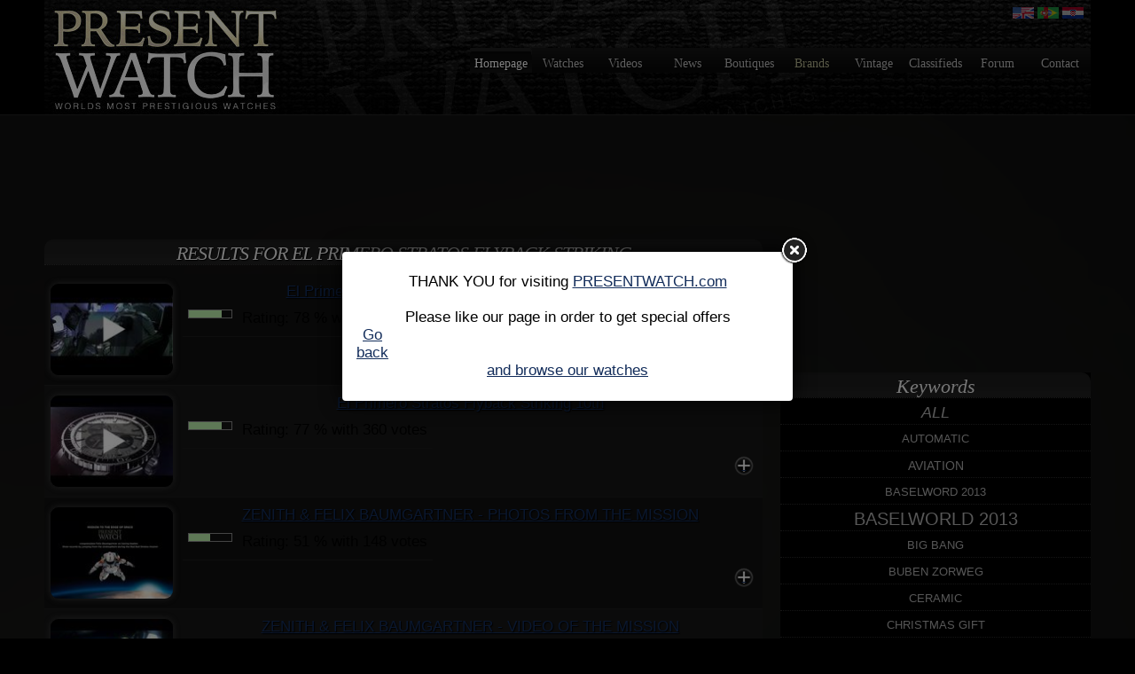

--- FILE ---
content_type: text/html; charset=utf-8
request_url: https://www.presentwatch.com/el-primero-stratos-flyback-striking.html
body_size: 4309
content:
<!DOCTYPE html>
<html lang="en">
	<head>
		<meta http-equiv="Content-Type" content="text/html; charset=utf-8"/>
		<title>el primero stratos flyback striking on Present Watch</title>
		<meta name="description" content="Results for el primero stratos flyback striking on Presentwatch, the online luxury magazine dedicated to prestigious watches and high-end horology"/>
		<!--[if IE]><meta http-equiv="X-UA-Compatible" content="IE=edge"/><![endif]-->
		<link href="/s.css?1710089550" rel="stylesheet" type="text/css"/>
		<link rel="icon" type="image/gif" href="/favicon.gif?1710089550"/>
		<script src="/master.js?1710089550"></script>
		<script>
			dwService.reload = false;
			dwService.setTargetings({"pagId":"306","pagType":"tag","layId":"76","directories":["\/"],"tags":["el-primero-stratos-flyback-striking"]});
		</script>
		
		
		<meta name="viewport" content="width=1180"/>
		
		<meta name="google-site-verification" content="EmrGueQ2AB_VNme3vqeHd9-ySRtpFx25JXKe0jLsO9w" />

<meta name="msvalidate.01" content="B0E8440522232B25F7047A4136AA01E8" />

<meta name="google-site-verification" content="V1M4BrEOgPzVuTWXXzpRAIG15slkiBk7Jhc3kCHKg88" />

<meta name="p:domain_verify" content="4727cd1a38efec7de329593dcfe71aea" /> 

<meta name="p:domain_verify" content="f6c28038c0853d04a4313689825d0c42"/><meta property="fb:app_id" content="117199485025463"/>
		<script>
			dwService.initGA(['UA-15614133-4', 'UA-26394066-3']);
			dwService.initXiti(537294);
		</script>
	</head>
	<body id="layout76" class="dom589 tagPage cdir">
		<div id="contener">
			<div id="dw-bp-container"><div id="dw-bp-xs" class="visible-xs-block"></div><div id="dw-bp-sm" class="visible-sm-block"></div><div id="dw-bp-lg" class="visible-lg-block"></div></div>
			<div id="header-background">
				<div id="header">
					<div id="header-content">
						<div class="header"></div>
						<!--Ht@824--><div class="bannerLogo"><a href="/index.html" id="headerlogo"></a>
</div><!--/Ht@824--><!--Ht@6867--><div class="clearer"><div style="clear:both;"></div>
</div><!--/Ht@6867--><!--Ht@6872--><div class="languages"><a class="croatianlg" href="http://hr.presentwatch.com" title="Presentwatch Hrvatska"></a>

<a class="portugueselg" href="http://pt.presentwatch.com" title="Presentwatch Português"></a>

<a class="englishlg" href="http://presentwatch.com" title="Presentwatch"></a>

<div style="clear:both;"></div>

<script type="text/javascript"><!--
(function(d, s, id) {
  var js, fjs = d.getElementsByTagName(s)[0];
  if (d.getElementById(id)) return;
  js = d.createElement(s); js.id = id;
  js.src = "//connect.facebook.net/en_US/all.js#xfbml=1&appId=106794519416853";
  fjs.parentNode.insertBefore(js, fjs);
}(document, 'script', 'facebook-jssdk'));//-->
</script>
<script type="text/javascript"><!--
document.write('<div class="fb-like" data-href="http://facebook.com/watchpresent" data-send="true" data-layout="button_count" data-width="136"></d'+'iv>');//-->
</script>
</div><!--/Ht@6872--><!--Ht@826--><div class="menutop"><div style="clear:both;"></div>
<ul>
<li><a class="magazinemenu" href="/index.html" title="Luxury watches magazine">Homepage</a></li>
<li><a class="picturesmenu" href="/watches/index.html" title="Luxury watches">Watches</a></li>
<li><a class="videosmenu" href="/videos/index.html" title="Luxury watches videos">Videos</a></li>
<li><a class="newsmenu" href="/news/index.html" title="News about Luxury watches">News</a></li>
<li><a class="boutiquesmenu" href="/boutiques/index.html" title="Luxury watches boutiques">Boutiques</a></li>
<li><a class="brandsmenu" href="/watch-manufacturers/index.html" title="Luxury watch brands">Brands</a></li>
<li><a class="vintagemenu" href="/vintage-watches/index.html" title="Luxury vintage watches">Vintage</a></li>
<li><a class="communitymenu" href="/classifieds/index.html" title="Luxury watches community">Classifieds</a></li>
<li><a class="linksmenu" href="/forum/index.html" title="Luxury watches forum">Forum</a></li>
<li><a class="contactmenu" href="/contact/index.html" title="Contact Presentwatch" rel="nofollow">Contact</a></li>
</ul>
</div><!--/Ht@826-->
						<div class="footer"></div>
					</div>
				</div>
			</div>
			<div id="body-background">
				<div id="body-header"></div>
				<div id="body">
					<div id="body-content">
						
						<div id="clr-z1" class="clr-zone">&nbsp;</div>
						<div id="zone1"><div class="header"></div><div id="subzone1"><!--AdDFP@6864--><div class="adsense768 top"><script>if(dwElement.isVisible()){dwService.dfpFillSlot("6864-728x90",[728,90]);}</script><!-- dfp@0 --></div><!--/AdDFP@6864--><!--LiCoTa@815--><div class="watchestags" id="block815"><div class="list ">
	<h1 class="label">Results for el primero stratos flyback striking</h1>
	
	
	<div class="contents">
		<table style="width:100%">
			<tr class="odd">
				
				
				
				<td>
					<div class="media" style="float:left"><div class="inner">
<a href="/zenith/807602.html" title="El Primero Stratos Flyback Striking 10th going to space"><img src="/940483-1434p.jpg?20191117" width="140" height="105" alt="El Primero Stratos Flyback Striking 10th going to space"/></a></div></div><div class="title"><div class="inner">
<a href="/zenith/807602.html">El Primero Stratos Flyback Striking 10th going to space</a></div></div><div class="scoreBar"><div class="inner"><table>
	<tr>
		<td class="bar"><div><div style="width:78%">&nbsp;</div></div></td>
		<td class="rating"><span class="text">Rating: </span><span class="value">78</span><span class="unit"> %</span><span class="best">100</span><span class="worst">0</span><span class="votesCount"> with <span class="votes">392</span> votes</span></td>
	</tr>
</table></div></div><div class="emptylink" style="float:right"><div class="inner"><a href="/zenith/807602.html">&nbsp;</a></div></div>
					<div class="clr-zone" style="clear:both">&nbsp;</div>
				</td>
				
				
				</tr><tr class="even">
				<td>
					<div class="media" style="float:left"><div class="inner">
<a href="/zenith/807596.html" title="El Primero Stratos Flyback Striking 10th"><img src="/940477-1434p.jpg?20191117" width="140" height="105" alt="El Primero Stratos Flyback Striking 10th"/></a></div></div><div class="title"><div class="inner">
<a href="/zenith/807596.html">El Primero Stratos Flyback Striking 10th</a></div></div><div class="scoreBar"><div class="inner"><table>
	<tr>
		<td class="bar"><div><div style="width:77%">&nbsp;</div></div></td>
		<td class="rating"><span class="text">Rating: </span><span class="value">77</span><span class="unit"> %</span><span class="best">100</span><span class="worst">0</span><span class="votesCount"> with <span class="votes">360</span> votes</span></td>
	</tr>
</table></div></div><div class="emptylink" style="float:right"><div class="inner"><a href="/zenith/807596.html">&nbsp;</a></div></div>
					<div class="clr-zone" style="clear:both">&nbsp;</div>
				</td>
				
				
				</tr><tr class="odd">
				<td>
					<div class="media" style="float:left"><div class="inner">
<a href="/zenith/795445.html" title="ZENITH &amp; FELIX BAUMGARTNER - PHOTOS FROM THE MISSION"><img src="/933131-1434.jpg?20191117" width="140" height="105" alt="ZENITH &amp; FELIX BAUMGARTNER - PHOTOS FROM THE MISSION"/></a></div></div><div class="title"><div class="inner">
<a href="/zenith/795445.html">ZENITH &amp; FELIX BAUMGARTNER - PHOTOS FROM THE MISSION</a></div></div><div class="scoreBar"><div class="inner"><table>
	<tr>
		<td class="bar"><div><div style="width:51%">&nbsp;</div></div></td>
		<td class="rating"><span class="text">Rating: </span><span class="value">51</span><span class="unit"> %</span><span class="best">100</span><span class="worst">0</span><span class="votesCount"> with <span class="votes">148</span> votes</span></td>
	</tr>
</table></div></div><div class="emptylink" style="float:right"><div class="inner"><a href="/zenith/795445.html">&nbsp;</a></div></div>
					<div class="clr-zone" style="clear:both">&nbsp;</div>
				</td>
				
				
				</tr><tr class="even">
				<td>
					<div class="media" style="float:left"><div class="inner">
<a href="/zenith/795440.html" title="ZENITH &amp; FELIX BAUMGARTNER - VIDEO OF THE MISSION"><img src="/934818-1434p.jpg?20191117" width="140" height="105" alt="ZENITH &amp; FELIX BAUMGARTNER - VIDEO OF THE MISSION"/></a></div></div><div class="title"><div class="inner">
<a href="/zenith/795440.html">ZENITH &amp; FELIX BAUMGARTNER - VIDEO OF THE MISSION</a></div></div><div class="scoreBar"><div class="inner"><table>
	<tr>
		<td class="bar"><div><div style="width:76%">&nbsp;</div></div></td>
		<td class="rating"><span class="text">Rating: </span><span class="value">76</span><span class="unit"> %</span><span class="best">100</span><span class="worst">0</span><span class="votesCount"> with <span class="votes">226</span> votes</span></td>
	</tr>
</table></div></div><div class="emptylink" style="float:right"><div class="inner"><a href="/zenith/795440.html">&nbsp;</a></div></div>
					<div class="clr-zone" style="clear:both">&nbsp;</div>
				</td>
				
				
				</tr><tr class="odd">
				<td>
					<div class="media" style="float:left"><div class="inner">
<a href="/zenith/794033.html" title="EL PRIMERO STRATOS FLYBACK STRIKING 10TH"><img src="/932232-1434p.jpg?20191117" width="140" height="105" alt="EL PRIMERO STRATOS FLYBACK STRIKING 10TH"/></a></div></div><div class="title"><div class="inner">
<a href="/zenith/794033.html">EL PRIMERO STRATOS FLYBACK STRIKING 10TH</a></div></div><div class="scoreBar"><div class="inner"><table>
	<tr>
		<td class="bar"><div><div style="width:77%">&nbsp;</div></div></td>
		<td class="rating"><span class="text">Rating: </span><span class="value">77</span><span class="unit"> %</span><span class="best">100</span><span class="worst">0</span><span class="votesCount"> with <span class="votes">285</span> votes</span></td>
	</tr>
</table></div></div><div class="emptylink" style="float:right"><div class="inner"><a href="/zenith/794033.html">&nbsp;</a></div></div>
					<div class="clr-zone" style="clear:both">&nbsp;</div>
				</td>
				
				
				</tr><tr class="even">
				<td>
					<div class="media" style="float:left"><div class="inner">
<a href="/zenith/794029.html" title="EL PRIMERO STRATOS FLYBACK STRIKING 10th GOING TO SPACE"><img src="/934821-1434p.jpg?20191117" width="140" height="105" alt="EL PRIMERO STRATOS FLYBACK STRIKING 10th GOING TO SPACE"/></a></div></div><div class="title"><div class="inner">
<a href="/zenith/794029.html">EL PRIMERO STRATOS FLYBACK STRIKING 10th GOING TO SPACE</a></div></div><div class="scoreBar"><div class="inner"><table>
	<tr>
		<td class="bar"><div><div style="width:76%">&nbsp;</div></div></td>
		<td class="rating"><span class="text">Rating: </span><span class="value">76</span><span class="unit"> %</span><span class="best">100</span><span class="worst">0</span><span class="votesCount"> with <span class="votes">215</span> votes</span></td>
	</tr>
</table></div></div><div class="emptylink" style="float:right"><div class="inner"><a href="/zenith/794029.html">&nbsp;</a></div></div>
					<div class="clr-zone" style="clear:both">&nbsp;</div>
				</td>
				
				
				</tr><tr class="odd">
				<td>
					<div class="media" style="float:left"><div class="inner">
<a href="/zenith/783846.html" title="El PRIMERO STRATOS FLYBACK STRIKING 10TH"><img src="/926692-1434.jpg?20191117" width="140" height="105" alt="El PRIMERO STRATOS FLYBACK STRIKING 10TH"/></a></div></div><div class="title"><div class="inner">
<a href="/zenith/783846.html">El PRIMERO STRATOS FLYBACK STRIKING 10TH</a></div></div><div class="scoreBar"><div class="inner"><table>
	<tr>
		<td class="bar"><div><div style="width:68%">&nbsp;</div></div></td>
		<td class="rating"><span class="text">Rating: </span><span class="value">68</span><span class="unit"> %</span><span class="best">100</span><span class="worst">0</span><span class="votesCount"> with <span class="votes">293</span> votes</span></td>
	</tr>
</table></div></div><div class="emptylink" style="float:right"><div class="inner"><a href="/zenith/783846.html">&nbsp;</a></div></div>
					<div class="clr-zone" style="clear:both">&nbsp;</div>
				</td>
				
				
				</tr><tr class="even">
				<td>
					<div class="media" style="float:left"><div class="inner">
<a href="/zenith/778066.html" title="EL PRIMERO STRATOS FLYBACK STRIKING"><img src="/924655-1434.jpg?20191117" width="140" height="105" alt="EL PRIMERO STRATOS FLYBACK STRIKING"/></a></div></div><div class="title"><div class="inner">
<a href="/zenith/778066.html">EL PRIMERO STRATOS FLYBACK STRIKING</a></div></div><div class="scoreBar"><div class="inner"><table>
	<tr>
		<td class="bar"><div><div style="width:54%">&nbsp;</div></div></td>
		<td class="rating"><span class="text">Rating: </span><span class="value">54</span><span class="unit"> %</span><span class="best">100</span><span class="worst">0</span><span class="votesCount"> with <span class="votes">247</span> votes</span></td>
	</tr>
</table></div></div><div class="emptylink" style="float:right"><div class="inner"><a href="/zenith/778066.html">&nbsp;</a></div></div>
					<div class="clr-zone" style="clear:both">&nbsp;</div>
				</td>
				
				
				
			</tr>
		</table>
	</div>
	
</div>

</div><!--/LiCoTa@815--><!--AdDFP@6868--><div class="adsense768 body"><script>if(dwElement.isVisible()){dwService.dfpFillSlot("6868-728x90",[728,90]);}</script><!-- dfp@0 --></div><!--/AdDFP@6868--></div><div class="footer"></div></div>
						
						<div id="clr-z2" class="clr-zone">&nbsp;</div>
						<div id="zone2"><div class="header"></div><div id="subzone2"><!--AdDFP@6865--><div class="adsensePave"><script>if(dwElement.isVisible()){dwService.dfpFillSlot("6865-300x250",[300,250]);}</script><!-- dfp@0 --></div><!--/AdDFP@6865--><!--TaCl@844--><div class="tagcloud"><div class="content">
<h3>Keywords</h3>
<p>
<a href="/tags.html" style="font-size:1.5em;"><em>All</em></a>
<a href="/automatic.html" title="automatic" style="font-size:1.1em;">automatic</a> <a href="/aviation.html" title="aviation" style="font-size:1.2em;">aviation</a> <a href="/baselword-2013.html" title="baselword 2013" style="font-size:1.1em;">baselword 2013</a> <a href="/baselworld-2013.html" title="baselworld 2013" style="font-size:1.7em;">baselworld 2013</a> <a href="/big-bang.html" title="big bang" style="font-size:1.1em;">big bang</a> <a href="/buben-zorweg.html" title="buben zorweg" style="font-size:1.1em;">buben zorweg</a> <a href="/ceramic.html" title="ceramic" style="font-size:1.1em;">ceramic</a> <a href="/christmas-gift.html" title="christmas gift" style="font-size:1.1em;">christmas gift</a> <a href="/chronograph.html" title="chronograph" style="font-size:1.3em;">chronograph</a> <a href="/daytona.html" title="daytona" style="font-size:1.2em;">daytona</a> <a href="/diamonds-watches.html" title="diamonds watches" style="font-size:1.1em;">diamonds watches</a> <a href="/diver.html" title="diver" style="font-size:1.1em;">diver</a> <a href="/diver-watch.html" title="diver watch" style="font-size:1.1em;">diver watch</a> <a href="/extravagant-rings.html" title="extravagant rings" style="font-size:1.1em;">extravagant rings</a> <a href="/extravagant-watches.html" title="extravagant watches" style="font-size:1.1em;">extravagant watches</a> <a href="/fine-jewelry.html" title="fine jewelry" style="font-size:1.1em;">fine jewelry</a> <a href="/gold.html" title="gold" style="font-size:1.3em;">gold</a> <a href="/high-jewellery.html" title="high jewellery" style="font-size:1.2em;">high jewellery</a> <a href="/independent-watchmaker.html" title="independent watchmaker" style="font-size:1.1em;">independent watchmaker</a> <a href="/iwc.html" title="iwc" style="font-size:1.1em;">iwc</a> <a href="/jewels.html" title="jewels" style="font-size:1.1em;">jewels</a> <a href="/ladies-watches.html" title="ladies watches" style="font-size:1.1em;">ladies watches</a> <a href="/lady.html" title="lady" style="font-size:1.2em;">lady</a> <a href="/lady-watch.html" title="lady watch" style="font-size:1.2em;">lady watch</a> <a href="/limited-edition.html" title="limited edition" style="font-size:1.3em;">limited edition</a> <a href="/limited-editions.html" title="limited editions" style="font-size:1.2em;">limited editions</a> <a href="/luxury-safes.html" title="luxury safes" style="font-size:1.2em;">luxury safes</a> <a href="/luxury-watch.html" title="luxury watch" style="font-size:1.3em;">luxury watch</a> <a href="/luxury-watch-classified.html" title="luxury watch classified" style="font-size:1.1em;">luxury watch classified</a> <a href="/luxury-watches.html" title="luxury watches" style="font-size:1.2em;">luxury watches</a> <a href="/miami.html" title="miami" style="font-size:1.1em;">miami</a> <a href="/new-2013.html" title="new 2013" style="font-size:1.9em;">new 2013</a> <a href="/news-2013.html" title="news 2013" style="font-size:1.9em;">news 2013</a> <a href="/omega.html" title="omega" style="font-size:1.1em;">omega</a> <a href="/omega-de-ville.html" title="omega de ville" style="font-size:1.1em;">omega de ville</a> <a href="/patek-philippe.html" title="patek philippe" style="font-size:1.1em;">patek philippe</a> <a href="/perrelet.html" title="perrelet" style="font-size:1.2em;">perrelet</a> <a href="/presentwatch.html" title="presentwatch" style="font-size:1.1em;">presentwatch</a> <a href="/quartz.html" title="quartz" style="font-size:1.2em;">quartz</a> <a href="/red-gold.html" title="red gold" style="font-size:1.1em;">red gold</a> <a href="/rolex.html" title="rolex" style="font-size:1.3em;">rolex</a> <a href="/rolex-watch.html" title="rolex watch" style="font-size:1.2em;">rolex watch</a> <a href="/sonia-prus.html" title="sonia prus" style="font-size:1.2em;">sonia prus</a> <a href="/swiss-national-day.html" title="swiss national day" style="font-size:1.1em;">swiss national day</a> <a href="/tag-heuer-watches.html" title="tag heuer watches" style="font-size:1.1em;">tag heuer watches</a> <a href="/timepiece.html" title="timepiece" style="font-size:1.2em;">timepiece</a> <a href="/timepieces.html" title="timepieces" style="font-size:1.2em;">timepieces</a> <a href="/titanium.html" title="titanium" style="font-size:1.1em;">titanium</a> <a href="/tourbillon.html" title="tourbillon" style="font-size:1.1em;">tourbillon</a> <a href="/video.html" title="video" style="font-size:1.2em;">video</a> <a href="/vintage.html" title="vintage" style="font-size:1.1em;">vintage</a> <a href="/watch.html" title="watch" style="font-size:1.4em;">watch</a> <a href="/watch-magazine.html" title="watch magazine" style="font-size:1.1em;">watch magazine</a> <a href="/watch-winder.html" title="watch winder" style="font-size:1.2em;">watch winder</a> 
</p>
</div></div><!--/TaCl@844--><!--AdDFP@6869--><div class="adsensePave bottom"><script>if(dwElement.isVisible()){dwService.dfpFillSlot("6869-300x250",[300,250]);}</script><!-- dfp@0 --></div><!--/AdDFP@6869--></div><div class="footer"></div></div>
						
						<div id="clr-zLast" class="clr-zone">&nbsp;</div>
					</div>
				</div>
				<div id="body-footer"></div>
			</div>
			<div id="footer-background">
				<div id="footer">
					<div id="footer-content">
						<div class="header"></div>
						<!--Ht@6983--><div class="htmlfooter">All rights reserved &copy; 2008 - 2013 <a href="http://www.presentwatch.com" title="Present Watch">Present Watch</a> - Luxury Watches and high end timepieces - <a href="/watch-manufacturers/index.html" title="Watch brands and manufacturers">Watch brands</a><br />

Register and participate to our <a href="/forum/index.html" title="Forum Presentwatch">Forum</a> or visit our  <a href="http://www.presentwatch.com/glossary/820039.html" title="Glossary of watch terms">Glossary of watch terms</a> to understand the watch terminology
<br />
<b>Partners</b>: <a href="http://pt.presentwatch.com" title="Present Watch Português">Relógios de luxo</a> | <a href="http://presentwatch.cz/index.html" title="Presentwatch Luxusní Hodinky">Luxusní Hodinky</a> | <a href="http://hr.presentwatch.com/" title="Luksuzni satovi">Luksuzni satovi</a>

<table>
<tr>

<td>
<a href="/links/index.html" rel="nofollow">Partners</a><br />
<a href="http://www.presentwatch.com/promotion" title="Link to Present Watch">Link to us</a><br />
<a href="/s/index.html" rel="nofollow">Advertise</a><br />
</td>

<td>
Powered by <b>InSiteCMS</b> Cloud Computing<br />
Pro-pulsed and Designed by <a href="http://insitecms.com/" onclick="window.open('http://insitecms.com','external');return false">InSiteCMS</a><br />
</td>

</tr>
</table>



<script type="text/javascript"><!--
var popover = dwUtils.readCookie('popoverMe');
if (!popover)
{
dwLightBox.cache = true;
dwLightBox.open('', dwService.getStatic('popover', 'html'), 'ajax', 500, 160, true);
dwUtils.createCookie('popoverMe', 1, 7);
}//-->
</script>
</div><!--/Ht@6983-->
						<div class="footer"></div>
					</div>
				</div>
			</div>
		</div>
		
			<script>dwElement.runLoaded();</script>
				
		</body>
</html>


--- FILE ---
content_type: text/html; charset=utf-8
request_url: https://www.google.com/recaptcha/api2/aframe
body_size: 268
content:
<!DOCTYPE HTML><html><head><meta http-equiv="content-type" content="text/html; charset=UTF-8"></head><body><script nonce="NNw9xNMBFOHzzxLpWUgdsA">/** Anti-fraud and anti-abuse applications only. See google.com/recaptcha */ try{var clients={'sodar':'https://pagead2.googlesyndication.com/pagead/sodar?'};window.addEventListener("message",function(a){try{if(a.source===window.parent){var b=JSON.parse(a.data);var c=clients[b['id']];if(c){var d=document.createElement('img');d.src=c+b['params']+'&rc='+(localStorage.getItem("rc::a")?sessionStorage.getItem("rc::b"):"");window.document.body.appendChild(d);sessionStorage.setItem("rc::e",parseInt(sessionStorage.getItem("rc::e")||0)+1);localStorage.setItem("rc::h",'1768816687288');}}}catch(b){}});window.parent.postMessage("_grecaptcha_ready", "*");}catch(b){}</script></body></html>